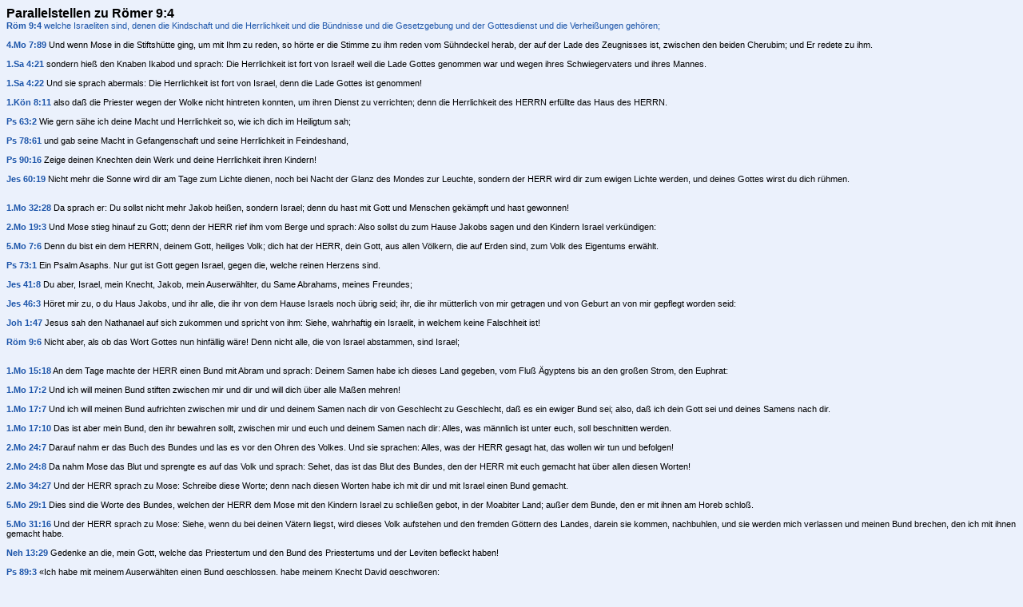

--- FILE ---
content_type: text/html; charset=ISO 8859-1
request_url: https://www.bibel-aktuell.org/crossref.php?b=45-9-4
body_size: 4834
content:

<html>
<head>
<meta http-equiv="Content-Type" content="text/html; charset=utf-8">
<title>Die Bibel Parallelstellen</title>
<link rel="stylesheet" type="text/css" href="./css/bible.css"/>
</head>
<body class="tsk">

<span class="error"></span>


<span class="h4">Parallelstellen zu RÃ¶mer&nbsp;9:4</span><br />
<span class="tskscripture"><a href="bible.php?b=45-9-4" target="Bible" class="scripture">RÃ¶m 9:4</a> welche Israeliten sind, denen die Kindschaft und die Herrlichkeit und die BÃ¼ndnisse und die Gesetzgebung und der Gottesdienst und die VerheiÃŸungen gehÃ¶ren;
</span>

<br><br>

<a href="bible.php?b=4-7-89" target="Bible" class="scripture">4.Mo 7:89</a> Und wenn Mose in die Stiftsh&uuml;tte ging, um mit Ihm zu reden, so h&ouml;rte er die Stimme zu ihm reden vom S&uuml;hndeckel herab, der auf der Lade des Zeugnisses ist, zwischen den beiden Cherubim; und Er redete zu ihm.<br><br>
<a href="bible.php?b=9-4-21" target="Bible" class="scripture">1.Sa 4:21</a> sondern hie&szlig; den Knaben Ikabod und sprach: Die Herrlichkeit ist fort von Israel! weil die Lade Gottes genommen war und wegen ihres Schwiegervaters und ihres Mannes.<br><br>
<a href="bible.php?b=9-4-22" target="Bible" class="scripture">1.Sa 4:22</a> Und sie sprach abermals: Die Herrlichkeit ist fort von Israel, denn die Lade Gottes ist genommen!<br><br>
<a href="bible.php?b=11-8-11" target="Bible" class="scripture">1.KÃ¶n 8:11</a> also da&szlig; die Priester wegen der Wolke nicht hintreten konnten, um ihren Dienst zu verrichten; denn die Herrlichkeit des HERRN erf&uuml;llte das Haus des HERRN.<br><br>
<a href="bible.php?b=19-63-2" target="Bible" class="scripture">Ps 63:2</a> Wie gern s&auml;he ich deine Macht und Herrlichkeit so, wie ich dich im Heiligtum sah;<br><br>
<a href="bible.php?b=19-78-61" target="Bible" class="scripture">Ps 78:61</a> und gab seine Macht in Gefangenschaft und seine Herrlichkeit in Feindeshand,<br><br>
<a href="bible.php?b=19-90-16" target="Bible" class="scripture">Ps 90:16</a> Zeige deinen Knechten dein Werk und deine Herrlichkeit ihren Kindern!<br><br>
<a href="bible.php?b=23-60-19" target="Bible" class="scripture">Jes 60:19</a> Nicht mehr die Sonne wird dir am Tage zum Lichte dienen, noch bei Nacht der Glanz des Mondes zur Leuchte, sondern der HERR wird dir zum ewigen Lichte werden, und deines Gottes wirst du dich r&uuml;hmen.<br><br>
<br>
<a href="bible.php?b=1-32-28" target="Bible" class="scripture">1.Mo 32:28</a> Da sprach er: Du sollst nicht mehr Jakob hei&szlig;en, sondern Israel; denn du hast mit Gott und Menschen gek&auml;mpft und hast gewonnen!<br><br>
<a href="bible.php?b=2-19-3" target="Bible" class="scripture">2.Mo 19:3</a> Und Mose stieg hinauf zu Gott; denn der HERR rief ihm vom Berge und sprach: Also sollst du zum Hause Jakobs sagen und den Kindern Israel verk&uuml;ndigen:<br><br>
<a href="bible.php?b=5-7-6" target="Bible" class="scripture">5.Mo 7:6</a> Denn du bist ein dem HERRN, deinem Gott, heiliges Volk; dich hat der HERR, dein Gott, aus allen V&ouml;lkern, die auf Erden sind, zum Volk des Eigentums erw&auml;hlt.<br><br>
<a href="bible.php?b=19-73-1" target="Bible" class="scripture">Ps 73:1</a> Ein Psalm Asaphs. Nur gut ist Gott gegen Israel, gegen die, welche reinen Herzens sind.<br><br>
<a href="bible.php?b=23-41-8" target="Bible" class="scripture">Jes 41:8</a> Du aber, Israel, mein Knecht, Jakob, mein Auserw&auml;hlter, du Same Abrahams, meines Freundes;<br><br>
<a href="bible.php?b=23-46-3" target="Bible" class="scripture">Jes 46:3</a> H&ouml;ret mir zu, o du Haus Jakobs, und ihr alle, die ihr von dem Hause Israels noch &uuml;brig seid; ihr, die ihr m&uuml;tterlich von mir getragen und von Geburt an von mir gepflegt worden seid:<br><br>
<a href="bible.php?b=43-1-47" target="Bible" class="scripture">Joh 1:47</a> Jesus sah den Nathanael auf sich zukommen und spricht von ihm: Siehe, wahrhaftig ein Israelit, in welchem keine Falschheit ist!<br><br>
<a href="bible.php?b=45-9-6" target="Bible" class="scripture">RÃ¶m 9:6</a> Nicht aber, als ob das Wort Gottes nun hinf&auml;llig w&auml;re! Denn nicht alle, die von Israel abstammen, sind Israel;<br><br>
<br>
<a href="bible.php?b=1-15-18" target="Bible" class="scripture">1.Mo 15:18</a> An dem Tage machte der HERR einen Bund mit Abram und sprach: Deinem Samen habe ich dieses Land gegeben, vom Flu&szlig; &Auml;gyptens bis an den gro&szlig;en Strom, den Euphrat:<br><br>
<a href="bible.php?b=1-17-2" target="Bible" class="scripture">1.Mo 17:2</a> Und ich will meinen Bund stiften zwischen mir und dir und will dich &uuml;ber alle Ma&szlig;en mehren!<br><br>
<a href="bible.php?b=1-17-7" target="Bible" class="scripture">1.Mo 17:7</a> Und ich will meinen Bund aufrichten zwischen mir und dir und deinem Samen nach dir von Geschlecht zu Geschlecht, da&szlig; es ein ewiger Bund sei; also, da&szlig; ich dein Gott sei und deines Samens nach dir.<br><br>
<a href="bible.php?b=1-17-10" target="Bible" class="scripture">1.Mo 17:10</a> Das ist aber mein Bund, den ihr bewahren sollt, zwischen mir und euch und deinem Samen nach dir: Alles, was m&auml;nnlich ist unter euch, soll beschnitten werden.<br><br>
<a href="bible.php?b=2-24-7" target="Bible" class="scripture">2.Mo 24:7</a> Darauf nahm er das Buch des Bundes und las es vor den Ohren des Volkes. Und sie sprachen: Alles, was der HERR gesagt hat, das wollen wir tun und befolgen!<br><br>
<a href="bible.php?b=2-24-8" target="Bible" class="scripture">2.Mo 24:8</a> Da nahm Mose das Blut und sprengte es auf das Volk und sprach: Sehet, das ist das Blut des Bundes, den der HERR mit euch gemacht hat &uuml;ber allen diesen Worten!<br><br>
<a href="bible.php?b=2-34-27" target="Bible" class="scripture">2.Mo 34:27</a> Und der HERR sprach zu Mose: Schreibe diese Worte; denn nach diesen Worten habe ich mit dir und mit Israel einen Bund gemacht.<br><br>
<a href="bible.php?b=5-29-1" target="Bible" class="scripture">5.Mo 29:1</a> Dies sind die Worte des Bundes, welchen der HERR dem Mose mit den Kindern Israel zu schlie&szlig;en gebot, in der Moabiter Land; au&szlig;er dem Bunde, den er mit ihnen am Horeb schlo&szlig;.<br><br>
<a href="bible.php?b=5-31-16" target="Bible" class="scripture">5.Mo 31:16</a> Und der HERR sprach zu Mose: Siehe, wenn du bei deinen V&auml;tern liegst, wird dieses Volk aufstehen und den fremden G&ouml;ttern des Landes, darein sie kommen, nachbuhlen, und sie werden mich verlassen und meinen Bund brechen, den ich mit ihnen gemacht habe.<br><br>
<a href="bible.php?b=16-13-29" target="Bible" class="scripture">Neh 13:29</a> Gedenke an die, mein Gott, welche das Priestertum und den Bund des Priestertums und der Leviten befleckt haben!<br><br>
<a href="bible.php?b=19-89-3" target="Bible" class="scripture">Ps 89:3</a> &laquo;Ich habe mit meinem Auserw&auml;hlten einen Bund geschlossen, habe meinem Knecht David geschworen:<br><br>
<a href="bible.php?b=19-89-34" target="Bible" class="scripture">Ps 89:34</a> meinen Bund will ich nicht ung&uuml;ltig machen und nicht &auml;ndern, was &uuml;ber meine Lippen gekommen ist.<br><br>
<a href="bible.php?b=24-31-33" target="Bible" class="scripture">Jer 31:33</a> Sondern das ist der Bund, den ich mit dem Hause Israel nach jenen Tagen schlie&szlig;en will, spricht der HERR: Ich will mein Gesetz in ihr Herz geben und es in ihren Sinn schreiben und will ihr Gott sein, und sie sollen mein Volk sein;<br><br>
<a href="bible.php?b=24-33-20" target="Bible" class="scripture">Jer 33:20</a> So spricht der HERR: Wenn ihr meinen Bund betreffs des Tages und meinen Bund betreffs der Nacht aufheben k&ouml;nnt, also da&szlig; Tag und Nacht nicht mehr zu ihrer Zeit eintreten werden,<br><br>
<a href="bible.php?b=44-3-25" target="Bible" class="scripture">Apg 3:25</a> Ihr seid die S&ouml;hne der Propheten und des Bundes, den Gott mit unsern V&auml;tern schlo&szlig;, indem er zu Abraham sprach: &laquo;Und in deinem Samen sollen alle Geschlechter der Erde gesegnet werden.&raquo;<br><br>
<a href="bible.php?b=58-8-6" target="Bible" class="scripture">Heb 8:6</a> Nun aber hat er einen um so bedeutenderen Dienst erlangt, als er auch eines besseren Bundes Mittler ist, der auf besseren Verhei&szlig;ungen ruht.<br><br>
<br>
<a href="bible.php?b=42-1-54" target="Bible" class="scripture">Lk 1:54</a> Er hat sich seines Knechtes Israel angenommen, eingedenk zu sein der Barmherzigkeit,<br><br>
<a href="bible.php?b=42-1-55" target="Bible" class="scripture">Lk 1:55</a> wie er geredet hat zu unsern V&auml;tern, Abraham und seinem Samen, auf ewig!<br><br>
<a href="bible.php?b=42-1-69" target="Bible" class="scripture">Lk 1:69</a> und hat uns aufgerichtet ein Horn des Heils im Hause seines Dieners David,<br><br>
<a href="bible.php?b=44-2-39" target="Bible" class="scripture">Apg 2:39</a> Denn euch gilt die Verhei&szlig;ung und euren Kindern und allen, die ferne sind, soviele der Herr unser Gott herrufen wird.<br><br>
<a href="bible.php?b=44-3-25" target="Bible" class="scripture">Apg 3:25</a> Ihr seid die S&ouml;hne der Propheten und des Bundes, den Gott mit unsern V&auml;tern schlo&szlig;, indem er zu Abraham sprach: &laquo;Und in deinem Samen sollen alle Geschlechter der Erde gesegnet werden.&raquo;<br><br>
<a href="bible.php?b=44-3-26" target="Bible" class="scripture">Apg 3:26</a> Euch zuerst hat Gott, indem er seinen Sohn Jesus auferweckte, ihn gesandt, um euch zu segnen, durch Bekehrung eines jeden unter euch von seiner Bosheit.<br><br>
<a href="bible.php?b=44-13-32" target="Bible" class="scripture">Apg 13:32</a> Und wir verk&uuml;ndigen euch das Evangelium von der den V&auml;tern zuteil gewordenen Verhei&szlig;ung, da&szlig; Gott diese f&uuml;r uns, ihre Kinder, erf&uuml;llt hat, indem er Jesus auferweckte.<br><br>
<a href="bible.php?b=44-13-33" target="Bible" class="scripture">Apg 13:33</a> Wie auch im zweiten Psalm geschrieben steht: &laquo;Du bist mein Sohn, heute habe ich dich gezeugt.&raquo;<br><br>
<a href="bible.php?b=49-2-12" target="Bible" class="scripture">Eph 2:12</a> da&szlig; ihr zu jener Zeit au&szlig;erhalb Christus waret, entfremdet von der B&uuml;rgerschaft Israels und fremd den B&uuml;ndnissen der Verhei&szlig;ung und keine Hoffnung hattet und ohne Gott waret in der Welt.<br><br>
<a href="bible.php?b=58-6-13" target="Bible" class="scripture">Heb 6:13</a> Denn als Gott dem Abraham die Verhei&szlig;ung gab, schwur er, da er bei keinem Gr&ouml;&szlig;eren schw&ouml;ren konnte, bei sich selbst<br><br>
<br>
<a href="bible.php?b=2-4-22" target="Bible" class="scripture">2.Mo 4:22</a> Und du sollst zum Pharao sagen: So spricht der HERR: &laquo;Israel ist mein erstgeborener Sohn;<br><br>
<a href="bible.php?b=5-14-1" target="Bible" class="scripture">5.Mo 14:1</a> Ihr seid Kinder des HERRN, eures Gottes. Darum sollt ihr euch keine Einschnitte machen, noch euch kahlscheren zwischen euren Augen wegen eines Toten;<br><br>
<a href="bible.php?b=24-31-9" target="Bible" class="scripture">Jer 31:9</a> Weinend kommen sie, und betend lasse ich sie wallen; ich will sie zu Wasserfl&uuml;ssen f&uuml;hren auf einer ebenen Stra&szlig;e, da sie nicht ansto&szlig;en sollen; denn ich bin Israels Vater, und Ephraim ist mein Erstgeborener.<br><br>
<a href="bible.php?b=24-31-20" target="Bible" class="scripture">Jer 31:20</a> Ist mir Ephraim ein teurer Sohn? Ist er mein Lieblingskind? Denn so viel ich auch wider ihn geredet habe, mu&szlig; ich seiner doch immer wieder gedenken! Darum ist mein Herz entbrannt f&uuml;r ihn; ich mu&szlig; mich seiner erbarmen, spricht der HERR.<br><br>
<a href="bible.php?b=28-11-1" target="Bible" class="scripture">Hos 11:1</a> Als Israel jung war, liebte ich ihn, und aus &Auml;gypten habe ich meinen Sohn berufen.<br><br>
<br>
<a href="bible.php?b=16-9-13" target="Bible" class="scripture">Neh 9:13</a> Du bist auf den Berg Sinai herabgefahren und hast mit ihnen vom Himmel her geredet und ihnen richtige Ordnungen und wahrhaftige Gesetze und gute Gebote und Satzungen gegeben.<br><br>
<a href="bible.php?b=16-9-14" target="Bible" class="scripture">Neh 9:14</a> Du hast ihnen deinen heiligen Sabbat kundgetan und ihnen Gebote, Satzungen und Gesetze geboten durch deinen Knecht Mose.<br><br>
<a href="bible.php?b=19-147-19" target="Bible" class="scripture">Ps 147:19</a> Er l&auml;&szlig;t Jakob sein Wort verk&uuml;ndigen, Israel seine Satzungen und Rechte.<br><br>
<a href="bible.php?b=26-20-11" target="Bible" class="scripture">Hes 20:11</a> und ich gab ihnen meine Satzungen und tat ihnen meine Rechte kund, durch die der Mensch lebt, wenn er sie tut.<br><br>
<a href="bible.php?b=26-20-12" target="Bible" class="scripture">Hes 20:12</a> Ich gab ihnen auch meine Sabbate, welche ein Zeichen sein sollen zwischen mir und ihnen, damit man erkenne, da&szlig; ich, der HERR, es bin, der sie heiligt.<br><br>
<a href="bible.php?b=43-1-17" target="Bible" class="scripture">Joh 1:17</a> Denn das Gesetz wurde durch Mose gegeben; die Gnade und die Wahrheit ist durch Jesus Christus geworden.<br><br>
<a href="bible.php?b=45-3-2" target="Bible" class="scripture">RÃ¶m 3:2</a> Viel, in jeder Hinsicht! Erstens sind ihnen die Ausspr&uuml;che Gottes anvertraut worden!<br><br>
<br>
<a href="bible.php?b=2-12-25" target="Bible" class="scripture">2.Mo 12:25</a> Und wenn ihr in das Land kommt, das euch der HERR geben wird, wie er geredet hat, so haltet diesen Dienst.<br><br>
<a href="bible.php?b=23-5-2" target="Bible" class="scripture">Jes 5:2</a> Den grub er um und s&auml;uberte ihn von Steinen und bepflanzte ihn mit edlen Reben. Mitten darin baute er einen Turm und hieb auch eine Kelter darin aus; und er hoffte, da&szlig; er Trauben br&auml;chte; aber er trug Herlinge.<br><br>
<a href="bible.php?b=40-21-33" target="Bible" class="scripture">Matt 21:33</a> H&ouml;ret ein anderes Gleichnis: Es war ein Hausherr, der pflanzte einen Weinberg, zog einen Zaun darum, grub eine Kelter darin, baute einen Wachtturm, verpachtete ihn an Weing&auml;rtner und reiste ab.<br><br>
<a href="bible.php?b=58-9-3" target="Bible" class="scripture">Heb 9:3</a> Hinter dem zweiten Vorhang aber befand sich das Zelt, welches das Allerheiligste hei&szlig;t;<br><br>
<a href="bible.php?b=58-9-10" target="Bible" class="scripture">Heb 9:10</a> da er sich nur auf Speisen und Getr&auml;nke und verschiedene Waschungen bezieht, auf fleischliche Verordnungen, welche bis zur Zeit der Zurechtbringung auferlegt sind.<br><br>
<br>
<a href="bible.php?b=2-40-34" target="Bible" class="scripture">2.Mo 40:34</a> Da bedeckte die Wolke die Stiftsh&uuml;tte, und die Herrlichkeit des HERRN erf&uuml;llte die Wohnung.<br><br>
<br>

</body>
</html>
